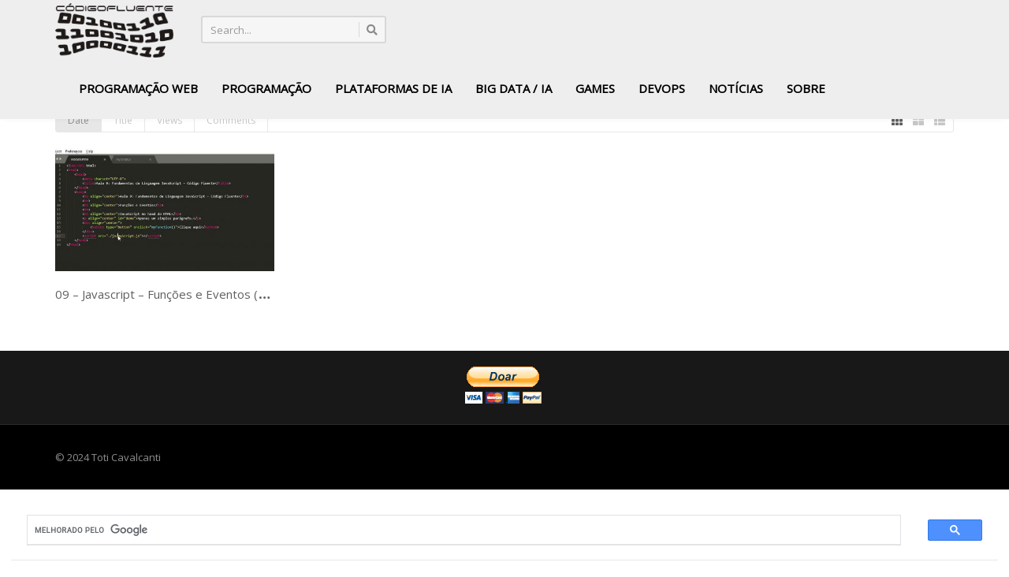

--- FILE ---
content_type: text/html; charset=UTF-8
request_url: https://www.codigofluente.com.br/tag/javascript-functions-e-events/
body_size: 16843
content:
<!DOCTYPE html> <!--[if IE 7]><html class="ie ie7" lang="pt-BR"> <![endif]--> <!--[if IE 8]><html class="ie ie8" lang="pt-BR"> <![endif]--> <!--[if !(IE 7) | !(IE 8)  ]><!--><html lang="pt-BR"> <!--<![endif]--><head><meta charset="UTF-8" /><meta name="viewport" content="width=device-width, minimum-scale=1.0, initial-scale=1.0"><title>javascript functions e events | Código Fluente</title><link rel="profile" href="http://gmpg.org/xfn/11" /><link rel="pingback" href="https://www.codigofluente.com.br/xmlrpc.php" /> <!--[if lt IE 9]> <script src="https://www.codigofluente.com.br/wp-content/themes/truemag/js/html5.js" type="text/javascript"></script> <![endif]--> <!--[if lte IE 9]><link rel="stylesheet" type="text/css" href="https://www.codigofluente.com.br/wp-content/themes/truemag/css/ie.css" /> <![endif]--> <script defer src="[data-uri]"></script> <meta name='robots' content='max-image-preview:large' /> <script defer id="cookieyes" type="text/javascript" src="https://cdn-cookieyes.com/client_data/dac0fb9b124b55d7e35d435a/script.js"></script><!-- Etiqueta do modo de consentimento do Google (gtag.js) dataLayer adicionada pelo Site Kit --> <script defer id="google_gtagjs-js-consent-mode-data-layer" src="[data-uri]"></script> <!-- Fim da etiqueta do modo de consentimento do Google (gtag.js) dataLayer adicionada pelo Site Kit --><link rel='dns-prefetch' href='//www.googletagmanager.com' /><link rel='dns-prefetch' href='//fonts.googleapis.com' /><link rel='dns-prefetch' href='//pagead2.googlesyndication.com' /><link rel="alternate" type="application/rss+xml" title="Feed para Código Fluente &raquo;" href="https://www.codigofluente.com.br/feed/" /><link rel="alternate" type="application/rss+xml" title="Feed de comentários para Código Fluente &raquo;" href="https://www.codigofluente.com.br/comments/feed/" /><link rel="alternate" type="application/rss+xml" title="Feed de tag para Código Fluente &raquo; javascript functions e events" href="https://www.codigofluente.com.br/tag/javascript-functions-e-events/feed/" /><style id='wp-img-auto-sizes-contain-inline-css' type='text/css'>img:is([sizes=auto i],[sizes^="auto," i]){contain-intrinsic-size:3000px 1500px}</style><style id='wp-emoji-styles-inline-css' type='text/css'>img.wp-smiley,img.emoji{display:inline !important;border:none !important;box-shadow:none !important;height:1em !important;width:1em !important;margin:0 .07em !important;vertical-align:-.1em !important;background:0 0 !important;padding:0 !important}</style><style id='wp-block-library-inline-css' type='text/css'>:root{--wp-block-synced-color:#7a00df;--wp-block-synced-color--rgb:122,0,223;--wp-bound-block-color:var(--wp-block-synced-color);--wp-editor-canvas-background:#ddd;--wp-admin-theme-color:#007cba;--wp-admin-theme-color--rgb:0,124,186;--wp-admin-theme-color-darker-10:#006ba1;--wp-admin-theme-color-darker-10--rgb:0,107,160.5;--wp-admin-theme-color-darker-20:#005a87;--wp-admin-theme-color-darker-20--rgb:0,90,135;--wp-admin-border-width-focus:2px}@media (min-resolution:192dpi){:root{--wp-admin-border-width-focus:1.5px}}.wp-element-button{cursor:pointer}:root .has-very-light-gray-background-color{background-color:#eee}:root .has-very-dark-gray-background-color{background-color:#313131}:root .has-very-light-gray-color{color:#eee}:root .has-very-dark-gray-color{color:#313131}:root .has-vivid-green-cyan-to-vivid-cyan-blue-gradient-background{background:linear-gradient(135deg,#00d084,#0693e3)}:root .has-purple-crush-gradient-background{background:linear-gradient(135deg,#34e2e4,#4721fb 50%,#ab1dfe)}:root .has-hazy-dawn-gradient-background{background:linear-gradient(135deg,#faaca8,#dad0ec)}:root .has-subdued-olive-gradient-background{background:linear-gradient(135deg,#fafae1,#67a671)}:root .has-atomic-cream-gradient-background{background:linear-gradient(135deg,#fdd79a,#004a59)}:root .has-nightshade-gradient-background{background:linear-gradient(135deg,#330968,#31cdcf)}:root .has-midnight-gradient-background{background:linear-gradient(135deg,#020381,#2874fc)}:root{--wp--preset--font-size--normal:16px;--wp--preset--font-size--huge:42px}.has-regular-font-size{font-size:1em}.has-larger-font-size{font-size:2.625em}.has-normal-font-size{font-size:var(--wp--preset--font-size--normal)}.has-huge-font-size{font-size:var(--wp--preset--font-size--huge)}.has-text-align-center{text-align:center}.has-text-align-left{text-align:left}.has-text-align-right{text-align:right}.has-fit-text{white-space:nowrap!important}#end-resizable-editor-section{display:none}.aligncenter{clear:both}.items-justified-left{justify-content:flex-start}.items-justified-center{justify-content:center}.items-justified-right{justify-content:flex-end}.items-justified-space-between{justify-content:space-between}.screen-reader-text{border:0;clip-path:inset(50%);height:1px;margin:-1px;overflow:hidden;padding:0;position:absolute;width:1px;word-wrap:normal!important}.screen-reader-text:focus{background-color:#ddd;clip-path:none;color:#444;display:block;font-size:1em;height:auto;left:5px;line-height:normal;padding:15px 23px 14px;text-decoration:none;top:5px;width:auto;z-index:100000}html :where(.has-border-color){border-style:solid}html :where([style*=border-top-color]){border-top-style:solid}html :where([style*=border-right-color]){border-right-style:solid}html :where([style*=border-bottom-color]){border-bottom-style:solid}html :where([style*=border-left-color]){border-left-style:solid}html :where([style*=border-width]){border-style:solid}html :where([style*=border-top-width]){border-top-style:solid}html :where([style*=border-right-width]){border-right-style:solid}html :where([style*=border-bottom-width]){border-bottom-style:solid}html :where([style*=border-left-width]){border-left-style:solid}html :where(img[class*=wp-image-]){height:auto;max-width:100%}:where(figure){margin:0 0 1em}html :where(.is-position-sticky){--wp-admin--admin-bar--position-offset:var(--wp-admin--admin-bar--height,0px)}@media screen and (max-width:600px){html :where(.is-position-sticky){--wp-admin--admin-bar--position-offset:0px}}</style><style id='global-styles-inline-css' type='text/css'>:root{--wp--preset--aspect-ratio--square:1;--wp--preset--aspect-ratio--4-3:4/3;--wp--preset--aspect-ratio--3-4:3/4;--wp--preset--aspect-ratio--3-2:3/2;--wp--preset--aspect-ratio--2-3:2/3;--wp--preset--aspect-ratio--16-9:16/9;--wp--preset--aspect-ratio--9-16:9/16;--wp--preset--color--black:#000;--wp--preset--color--cyan-bluish-gray:#abb8c3;--wp--preset--color--white:#fff;--wp--preset--color--pale-pink:#f78da7;--wp--preset--color--vivid-red:#cf2e2e;--wp--preset--color--luminous-vivid-orange:#ff6900;--wp--preset--color--luminous-vivid-amber:#fcb900;--wp--preset--color--light-green-cyan:#7bdcb5;--wp--preset--color--vivid-green-cyan:#00d084;--wp--preset--color--pale-cyan-blue:#8ed1fc;--wp--preset--color--vivid-cyan-blue:#0693e3;--wp--preset--color--vivid-purple:#9b51e0;--wp--preset--gradient--vivid-cyan-blue-to-vivid-purple:linear-gradient(135deg,#0693e3 0%,#9b51e0 100%);--wp--preset--gradient--light-green-cyan-to-vivid-green-cyan:linear-gradient(135deg,#7adcb4 0%,#00d082 100%);--wp--preset--gradient--luminous-vivid-amber-to-luminous-vivid-orange:linear-gradient(135deg,#fcb900 0%,#ff6900 100%);--wp--preset--gradient--luminous-vivid-orange-to-vivid-red:linear-gradient(135deg,#ff6900 0%,#cf2e2e 100%);--wp--preset--gradient--very-light-gray-to-cyan-bluish-gray:linear-gradient(135deg,#eee 0%,#a9b8c3 100%);--wp--preset--gradient--cool-to-warm-spectrum:linear-gradient(135deg,#4aeadc 0%,#9778d1 20%,#cf2aba 40%,#ee2c82 60%,#fb6962 80%,#fef84c 100%);--wp--preset--gradient--blush-light-purple:linear-gradient(135deg,#ffceec 0%,#9896f0 100%);--wp--preset--gradient--blush-bordeaux:linear-gradient(135deg,#fecda5 0%,#fe2d2d 50%,#6b003e 100%);--wp--preset--gradient--luminous-dusk:linear-gradient(135deg,#ffcb70 0%,#c751c0 50%,#4158d0 100%);--wp--preset--gradient--pale-ocean:linear-gradient(135deg,#fff5cb 0%,#b6e3d4 50%,#33a7b5 100%);--wp--preset--gradient--electric-grass:linear-gradient(135deg,#caf880 0%,#71ce7e 100%);--wp--preset--gradient--midnight:linear-gradient(135deg,#020381 0%,#2874fc 100%);--wp--preset--font-size--small:13px;--wp--preset--font-size--medium:20px;--wp--preset--font-size--large:36px;--wp--preset--font-size--x-large:42px;--wp--preset--spacing--20:.44rem;--wp--preset--spacing--30:.67rem;--wp--preset--spacing--40:1rem;--wp--preset--spacing--50:1.5rem;--wp--preset--spacing--60:2.25rem;--wp--preset--spacing--70:3.38rem;--wp--preset--spacing--80:5.06rem;--wp--preset--shadow--natural:6px 6px 9px rgba(0,0,0,.2);--wp--preset--shadow--deep:12px 12px 50px rgba(0,0,0,.4);--wp--preset--shadow--sharp:6px 6px 0px rgba(0,0,0,.2);--wp--preset--shadow--outlined:6px 6px 0px -3px #fff,6px 6px #000;--wp--preset--shadow--crisp:6px 6px 0px #000}:where(.is-layout-flex){gap:.5em}:where(.is-layout-grid){gap:.5em}body .is-layout-flex{display:flex}.is-layout-flex{flex-wrap:wrap;align-items:center}.is-layout-flex>:is(*,div){margin:0}body .is-layout-grid{display:grid}.is-layout-grid>:is(*,div){margin:0}:where(.wp-block-columns.is-layout-flex){gap:2em}:where(.wp-block-columns.is-layout-grid){gap:2em}:where(.wp-block-post-template.is-layout-flex){gap:1.25em}:where(.wp-block-post-template.is-layout-grid){gap:1.25em}.has-black-color{color:var(--wp--preset--color--black) !important}.has-cyan-bluish-gray-color{color:var(--wp--preset--color--cyan-bluish-gray) !important}.has-white-color{color:var(--wp--preset--color--white) !important}.has-pale-pink-color{color:var(--wp--preset--color--pale-pink) !important}.has-vivid-red-color{color:var(--wp--preset--color--vivid-red) !important}.has-luminous-vivid-orange-color{color:var(--wp--preset--color--luminous-vivid-orange) !important}.has-luminous-vivid-amber-color{color:var(--wp--preset--color--luminous-vivid-amber) !important}.has-light-green-cyan-color{color:var(--wp--preset--color--light-green-cyan) !important}.has-vivid-green-cyan-color{color:var(--wp--preset--color--vivid-green-cyan) !important}.has-pale-cyan-blue-color{color:var(--wp--preset--color--pale-cyan-blue) !important}.has-vivid-cyan-blue-color{color:var(--wp--preset--color--vivid-cyan-blue) !important}.has-vivid-purple-color{color:var(--wp--preset--color--vivid-purple) !important}.has-black-background-color{background-color:var(--wp--preset--color--black) !important}.has-cyan-bluish-gray-background-color{background-color:var(--wp--preset--color--cyan-bluish-gray) !important}.has-white-background-color{background-color:var(--wp--preset--color--white) !important}.has-pale-pink-background-color{background-color:var(--wp--preset--color--pale-pink) !important}.has-vivid-red-background-color{background-color:var(--wp--preset--color--vivid-red) !important}.has-luminous-vivid-orange-background-color{background-color:var(--wp--preset--color--luminous-vivid-orange) !important}.has-luminous-vivid-amber-background-color{background-color:var(--wp--preset--color--luminous-vivid-amber) !important}.has-light-green-cyan-background-color{background-color:var(--wp--preset--color--light-green-cyan) !important}.has-vivid-green-cyan-background-color{background-color:var(--wp--preset--color--vivid-green-cyan) !important}.has-pale-cyan-blue-background-color{background-color:var(--wp--preset--color--pale-cyan-blue) !important}.has-vivid-cyan-blue-background-color{background-color:var(--wp--preset--color--vivid-cyan-blue) !important}.has-vivid-purple-background-color{background-color:var(--wp--preset--color--vivid-purple) !important}.has-black-border-color{border-color:var(--wp--preset--color--black) !important}.has-cyan-bluish-gray-border-color{border-color:var(--wp--preset--color--cyan-bluish-gray) !important}.has-white-border-color{border-color:var(--wp--preset--color--white) !important}.has-pale-pink-border-color{border-color:var(--wp--preset--color--pale-pink) !important}.has-vivid-red-border-color{border-color:var(--wp--preset--color--vivid-red) !important}.has-luminous-vivid-orange-border-color{border-color:var(--wp--preset--color--luminous-vivid-orange) !important}.has-luminous-vivid-amber-border-color{border-color:var(--wp--preset--color--luminous-vivid-amber) !important}.has-light-green-cyan-border-color{border-color:var(--wp--preset--color--light-green-cyan) !important}.has-vivid-green-cyan-border-color{border-color:var(--wp--preset--color--vivid-green-cyan) !important}.has-pale-cyan-blue-border-color{border-color:var(--wp--preset--color--pale-cyan-blue) !important}.has-vivid-cyan-blue-border-color{border-color:var(--wp--preset--color--vivid-cyan-blue) !important}.has-vivid-purple-border-color{border-color:var(--wp--preset--color--vivid-purple) !important}.has-vivid-cyan-blue-to-vivid-purple-gradient-background{background:var(--wp--preset--gradient--vivid-cyan-blue-to-vivid-purple) !important}.has-light-green-cyan-to-vivid-green-cyan-gradient-background{background:var(--wp--preset--gradient--light-green-cyan-to-vivid-green-cyan) !important}.has-luminous-vivid-amber-to-luminous-vivid-orange-gradient-background{background:var(--wp--preset--gradient--luminous-vivid-amber-to-luminous-vivid-orange) !important}.has-luminous-vivid-orange-to-vivid-red-gradient-background{background:var(--wp--preset--gradient--luminous-vivid-orange-to-vivid-red) !important}.has-very-light-gray-to-cyan-bluish-gray-gradient-background{background:var(--wp--preset--gradient--very-light-gray-to-cyan-bluish-gray) !important}.has-cool-to-warm-spectrum-gradient-background{background:var(--wp--preset--gradient--cool-to-warm-spectrum) !important}.has-blush-light-purple-gradient-background{background:var(--wp--preset--gradient--blush-light-purple) !important}.has-blush-bordeaux-gradient-background{background:var(--wp--preset--gradient--blush-bordeaux) !important}.has-luminous-dusk-gradient-background{background:var(--wp--preset--gradient--luminous-dusk) !important}.has-pale-ocean-gradient-background{background:var(--wp--preset--gradient--pale-ocean) !important}.has-electric-grass-gradient-background{background:var(--wp--preset--gradient--electric-grass) !important}.has-midnight-gradient-background{background:var(--wp--preset--gradient--midnight) !important}.has-small-font-size{font-size:var(--wp--preset--font-size--small) !important}.has-medium-font-size{font-size:var(--wp--preset--font-size--medium) !important}.has-large-font-size{font-size:var(--wp--preset--font-size--large) !important}.has-x-large-font-size{font-size:var(--wp--preset--font-size--x-large) !important}</style><style id='classic-theme-styles-inline-css' type='text/css'>/*! This file is auto-generated */
.wp-block-button__link{color:#fff;background-color:#32373c;border-radius:9999px;box-shadow:none;text-decoration:none;padding:calc(.667em + 2px) calc(1.333em + 2px);font-size:1.125em}.wp-block-file__button{background:#32373c;color:#fff;text-decoration:none}</style><link rel='stylesheet' id='contact-form-7-css' href='https://www.codigofluente.com.br/wp-content/cache/autoptimize/css/autoptimize_single_64ac31699f5326cb3c76122498b76f66.css' type='text/css' media='all' /><link rel='stylesheet' id='videojs-cactus-css' href='https://www.codigofluente.com.br/wp-content/themes/truemag/js/videojs/video-js.min.css' type='text/css' media='all' /><link rel='stylesheet' id='google-font-css' href='//fonts.googleapis.com/css?family=Open+Sans' type='text/css' media='all' /><link rel='stylesheet' id='colorbox-css' href='https://www.codigofluente.com.br/wp-content/cache/autoptimize/css/autoptimize_single_4a49b91e1a7014dcfcf7eb19c28ec406.css' type='text/css' media='all' /><link rel='stylesheet' id='bootstrap-css' href='https://www.codigofluente.com.br/wp-content/themes/truemag/css/bootstrap.min.css' type='text/css' media='all' /><link rel='stylesheet' id='tooltipster-css' href='https://www.codigofluente.com.br/wp-content/cache/autoptimize/css/autoptimize_single_0bac70219145a48ba39fee9e98e98139.css' type='text/css' media='all' /><link rel='stylesheet' id='fontastic-entypo-css' href='https://www.codigofluente.com.br/wp-content/cache/autoptimize/css/autoptimize_single_c2e2f8ccbfad0df97d7ebb132342593c.css' type='text/css' media='all' /><link rel='stylesheet' id='google-font-Oswald-css' href='//fonts.googleapis.com/css?family=Oswald%3A300' type='text/css' media='all' /><link rel='stylesheet' id='style-css' href='https://www.codigofluente.com.br/wp-content/cache/autoptimize/css/autoptimize_single_7c384d120dc969ad07f220b780183358.css' type='text/css' media='all' /><link rel='stylesheet' id='font-awesome-2-css' href='https://www.codigofluente.com.br/wp-content/themes/truemag/css/font-awesome/css/font-awesome.min.css' type='text/css' media='all' /><link rel='stylesheet' id='custom-css-css' href='https://www.codigofluente.com.br/wp-content/themes/truemag/css/custom.css.php' type='text/css' media='all' /><link rel='stylesheet' id='truemag-icon-blg-css' href='https://www.codigofluente.com.br/wp-content/cache/autoptimize/css/autoptimize_single_9fd91517b295d46fbcd5b3d0ed4303a1.css' type='text/css' media='all' /><link rel='stylesheet' id='malihu-scroll-css-css' href='https://www.codigofluente.com.br/wp-content/themes/truemag/js/malihu-scroll/jquery.mCustomScrollbar.min.css' type='text/css' media='all' /><link rel='stylesheet' id='mashmenu-css-css' href='https://www.codigofluente.com.br/wp-content/themes/truemag/inc/megamenu/css/mashmenu.css' type='text/css' media='all' /> <script defer id="cookie-law-info-wca-js-before" src="[data-uri]"></script> <script type="text/javascript" defer src="https://www.codigofluente.com.br/wp-content/plugins/cookie-law-info/lite/frontend/js/wca.min.js" id="cookie-law-info-wca-js"></script> <script type="text/javascript" defer src="https://www.codigofluente.com.br/wp-includes/js/jquery/jquery.min.js" id="jquery-core-js"></script> <script type="text/javascript" defer src="https://www.codigofluente.com.br/wp-includes/js/jquery/jquery-migrate.min.js" id="jquery-migrate-js"></script> <script type="text/javascript" defer src="https://www.codigofluente.com.br/wp-content/cache/autoptimize/js/autoptimize_single_9bffc8ad91cf0e7e84dbb3e5f1eea23d.js" id="videojs-cactus-js"></script> <!-- Snippet da etiqueta do Google (gtag.js) adicionado pelo Site Kit --> <!-- Snippet do Google Análises adicionado pelo Site Kit --> <script defer type="text/javascript" src="https://www.googletagmanager.com/gtag/js?id=GT-P826WPX" id="google_gtagjs-js"></script> <script defer id="google_gtagjs-js-after" src="[data-uri]"></script> <link rel="https://api.w.org/" href="https://www.codigofluente.com.br/wp-json/" /><link rel="alternate" title="JSON" type="application/json" href="https://www.codigofluente.com.br/wp-json/wp/v2/tags/981" /><link rel="EditURI" type="application/rsd+xml" title="RSD" href="https://www.codigofluente.com.br/xmlrpc.php?rsd" /><meta name="generator" content="Site Kit by Google 1.170.0" /><!-- Google Tag Manager --> <script defer src="[data-uri]"></script> <!-- End Google Tag Manager --> <script async src="//pagead2.googlesyndication.com/pagead/js/adsbygoogle.js"></script> <script>(adsbygoogle=window.adsbygoogle||[]).push({google_ad_client:"ca-pub-9363086195256501",enable_page_level_ads:true});</script> <!-- Google Analytics --> <script>(function(i,s,o,g,r,a,m){i['GoogleAnalyticsObject']=r;i[r]=i[r]||function(){(i[r].q=i[r].q||[]).push(arguments)},i[r].l=1*new Date();a=s.createElement(o),m=s.getElementsByTagName(o)[0];a.async=1;a.src=g;m.parentNode.insertBefore(a,m)})(window,document,'script','https://www.google-analytics.com/analytics.js','ga');ga('create','UA-90819606-1','auto');ga('send','pageview');</script><!-- End Google Analytics --> <script defer id="mcjs" src="[data-uri]"></script> <script src="https://platform.linkedin.com/badges/js/profile.js" async defer type="text/javascript"></script> <!-- https://app.impact.com/secure/mediapartner/home/pview.ihtml --><meta name='impact-site-verification' value='6c937dd9-562e-420c-887a-03b39f9d9374'> <!-- End https://app.impact.com/secure/mediapartner/home/pview.ihtml --><style>[class*=" icon-oc-"],[class^=icon-oc-]{speak:none;font-style:normal;font-weight:400;font-variant:normal;text-transform:none;line-height:1;-webkit-font-smoothing:antialiased;-moz-osx-font-smoothing:grayscale}.icon-oc-one-com-white-32px-fill:before{content:"901"}.icon-oc-one-com:before{content:"900"}#one-com-icon,.toplevel_page_onecom-wp .wp-menu-image{speak:none;display:flex;align-items:center;justify-content:center;text-transform:none;line-height:1;-webkit-font-smoothing:antialiased;-moz-osx-font-smoothing:grayscale}.onecom-wp-admin-bar-item>a,.toplevel_page_onecom-wp>.wp-menu-name{font-size:16px;font-weight:400;line-height:1}.toplevel_page_onecom-wp>.wp-menu-name img{width:69px;height:9px}.wp-submenu-wrap.wp-submenu>.wp-submenu-head>img{width:88px;height:auto}.onecom-wp-admin-bar-item>a img{height:7px!important}.onecom-wp-admin-bar-item>a img,.toplevel_page_onecom-wp>.wp-menu-name img{opacity:.8}.onecom-wp-admin-bar-item.hover>a img,.toplevel_page_onecom-wp.wp-has-current-submenu>.wp-menu-name img,li.opensub>a.toplevel_page_onecom-wp>.wp-menu-name img{opacity:1}#one-com-icon:before,.onecom-wp-admin-bar-item>a:before,.toplevel_page_onecom-wp>.wp-menu-image:before{content:'';position:static!important;background-color:rgba(240,245,250,.4);border-radius:102px;width:18px;height:18px;padding:0!important}.onecom-wp-admin-bar-item>a:before{width:14px;height:14px}.onecom-wp-admin-bar-item.hover>a:before,.toplevel_page_onecom-wp.opensub>a>.wp-menu-image:before,.toplevel_page_onecom-wp.wp-has-current-submenu>.wp-menu-image:before{background-color:#76b82a}.onecom-wp-admin-bar-item>a{display:inline-flex!important;align-items:center;justify-content:center}#one-com-logo-wrapper{font-size:4em}#one-com-icon{vertical-align:middle}.imagify-welcome{display:none !important}</style><!-- Meta-etiquetas do Google AdSense adicionado pelo Site Kit --><meta name="google-adsense-platform-account" content="ca-host-pub-2644536267352236"><meta name="google-adsense-platform-domain" content="sitekit.withgoogle.com"> <!-- Fim das meta-etiquetas do Google AdSense adicionado pelo Site Kit --> <!-- Código do Google Adsense adicionado pelo Site Kit --> <script type="text/javascript" async="async" src="https://pagead2.googlesyndication.com/pagead/js/adsbygoogle.js?client=ca-pub-9363086195256501&amp;host=ca-host-pub-2644536267352236" crossorigin="anonymous"></script> <!-- Fim do código do Google AdSense adicionado pelo Site Kit --><link rel="icon" href="https://www.codigofluente.com.br/wp-content/uploads/2017/01/cropped-ms-icon-310x310-32x32.png" sizes="32x32" /><link rel="icon" href="https://www.codigofluente.com.br/wp-content/uploads/2017/01/cropped-ms-icon-310x310-192x192.png" sizes="192x192" /><link rel="apple-touch-icon" href="https://www.codigofluente.com.br/wp-content/uploads/2017/01/cropped-ms-icon-310x310-180x180.png" /><meta name="msapplication-TileImage" content="https://www.codigofluente.com.br/wp-content/uploads/2017/01/cropped-ms-icon-310x310-270x270.png" /> <!-- custom css --><style type="text/css">h1{font-size:30px}h2{font-size:22px}h3,.cactus-widget-posts .widget-posts-title{font-size:17.5px}body,.cactus-listing-config .load-more{font-size:13px}a:link{text-decoration:none}a:hover{text-decoration:none}.form-allowed-tags{display:none}.breadcrumbs{display:none !important}#categories-209{display:none}.category-banner{display:none}.video-player{margin-top:150px;margin-bottom:10px;width:100%;height:auto}.video-listing{margin-top:100px}article{width:90%;margin-left:auto;margin-right:2%;padding:20px;font-size:1.2em}</style><!-- end custom css --><style type="text/css" id="wp-custom-css">.main-navigation ul li:hover>a{background:#d54e21;color:#fff}.entry-content ul,.post-content ul{list-style-type:circle;padding-left:20px}.entry-content ul li,.post-content ul li{margin-bottom:5px}.main-navigation{text-align:center}.main-navigation>ul{display:inline-block;margin:0 auto;padding:0;list-style:none}.main-navigation>ul>li{margin:0 14px}@media (max-width:1280px){header nav ul.menu,header nav ul.sf-menu,header nav ul#menu,header nav ul[id^=menu-],.main-navigation>ul,#main-nav>ul,#site-navigation>ul,.menu-main-container>ul{display:none !important}.menu-toggle,.nav-toggle,.mobile-menu-toggle,.toggle-mobile-menu,.slicknav_menu,.slicknav_btn,.tm-mobile-menu,.tm-menu-toggle{display:block !important;visibility:visible !important;opacity:1 !important;pointer-events:auto !important}}@media (max-width:768px){.menu-toggle,.nav-toggle,.mobile-menu-toggle,.toggle-mobile-menu,.slicknav_menu,.slicknav_btn,.tm-mobile-menu,.tm-menu-toggle{display:block !important}}</style><link rel='stylesheet' id='pgntn_stylesheet-css' href='https://www.codigofluente.com.br/wp-content/cache/autoptimize/css/autoptimize_single_1c4a9d098a5e0e3e942f334440a1048d.css' type='text/css' media='all' /></head><body class="archive tag tag-javascript-functions-e-events tag-981 wp-theme-truemag full-width custom-background-empty single-author"> <a name="top" style="height:0; position:absolute; top:0;" id="top-anchor"></a><div id="body-wrap"><div id="wrap"><header class="dark-div"><div id="headline" class="topnav-light light-div is-fixed-nav layout-3"><div class="container"><div class="row"><div class="pathway pathway-sidebar col-md-6 hidden-xs"><div id="block-3" class="pathway-widget widget_block"><!-- d6621174850a462b85628448f070b1e3 --></div></div><div class="social-links col-md-6 col-sm-6"><div class="pull-right"> <a class="social-icon" href="https://www.facebook.com/codigofluenteoficial" ><i class="fab fa-facebook"></i></a> <a class="social-icon" href="https://www.instagram.com/codigofluente/" ><i class="fab fa-instagram"></i></a> <a class="social-icon" href="https://twitter.com/Toti_Cavalcanti" ><i class="fab fa-twitter"></i></a> <a class="social-icon" href="https://www.linkedin.com/in/antoniocavalcantedepaulafilho/" ><i class="fab fa-linkedin"></i></a> <a class="social-icon" href="https://www.youtube.com/channel/UCgn-O-88XBAwdG9gUWkkb0w" ><i class="fab fa-youtube"></i></a> <a class="search-toggle social-icon visible-xs" href="#"><i class="fa fa-search"></i></a><div class="headline-search"><form class="dark-form" action="https://www.codigofluente.com.br"><div class="input-group"> <input type="text" name="s" class="form-control" placeholder="Search for videos"> <span class="input-group-btn"> <button class="btn btn-default maincolor1 maincolor1hover" type="submit"><i class="fa fa-search"></i></button> </span></div></form></div><!--/heading-search--></div></div></div><!--/row--></div><!--/container--></div><!--/headline--><div id="top-nav" class="topnav-light light-div fixed-nav layout-3"><nav class="navbar  navbar-static-top" role="navigation"><div class="container"> <!-- Brand and toggle get grouped for better mobile display --><div class="navbar-header"> <button type="button" class="navbar-toggle off-canvas-toggle"> <span class="sr-only">Toggle navigation</span> <i class="fa fa-reorder fa-bars fa-lg"></i> </button> <!-- Se não houver uma logo customizada definida nas opções, use a padrão do tema --> <a class="logo" href="https://www.codigofluente.com.br"> <img src="https://www.codigofluente.com.br/wp-content/themes/truemag/images/logo.png" alt="logo" style="width: 150px; height: auto;"> </a></div> <!-- Collect the nav links, forms, and other content for toggling --><div class="main-menu collapse navbar-collapse"> <!--<form class="navbar-form navbar-right search-form" role="search"> <label class="" for="s">Search for:</label> <input type="text" placeholder="SEARCH" name="s" id="s" class="form-control"> <input type="submit" id="searchsubmit" value="Search"></form>--><ul class="nav navbar-nav hidden-xs nav-search-box"><li class="main-menu-item"><form class="light-form dark-form" action="https://www.codigofluente.com.br"><div class="input-group"> <input type="text" name="s" class="form-control" placeholder="Search..."> <span class="input-group-btn"> <button class="btn btn-default maincolor1 maincolor1hover" type="submit"><i class="fa fa-search"></i></button> </span></div></form></li></ul><ul class="nav navbar-nav nav-ul-menu  hidden-xs"><li id="mega-menu-item-5536" class="menu-item menu-item-type-taxonomy menu-item-object-category menu-item-has-children parent level0 has-sub dropdown main-menu-item list-style"><a href="https://www.codigofluente.com.br/category/programacao-web/">Programação Web</a><ul class="sub-menu dropdown-menu sub-menu-list level0"><li class="menu-item level2  menu-item menu-item-type-taxonomy menu-item-object-category level1"><a href="https://www.codigofluente.com.br/category/algoritmo-linguagem-de-programacao/curso-de-javascript/react/">React</a></li><li class="menu-item level2 parent menu-item menu-item-type-taxonomy menu-item-object-category menu-item-has-children parent level1 dropdown-submenu"><a href="https://www.codigofluente.com.br/category/programacao-web/go-para-web/">Golang para web</a><ul class="sub-menu dropdown-menu level1"><li id="mega-menu-item-9025" class="menu-item menu-item-type-taxonomy menu-item-object-category level2"><a href="https://www.codigofluente.com.br/category/programacao-web/go-para-web/go-app-web-com-redis/">Go &#8211; App Web com Redis</a></li><li id="mega-menu-item-9024" class="menu-item menu-item-type-taxonomy menu-item-object-category level2"><a href="https://www.codigofluente.com.br/category/programacao-web/go-para-web/fiber/">Fiber</a></li></ul></li><li class="menu-item level2 parent menu-item menu-item-type-taxonomy menu-item-object-category menu-item-has-children parent level1 dropdown-submenu"><a href="https://www.codigofluente.com.br/category/algoritmo-linguagem-de-programacao/django/">Django</a><ul class="sub-menu dropdown-menu level1"><li id="mega-menu-item-1860" class="menu-item menu-item-type-taxonomy menu-item-object-category level2"><a href="https://www.codigofluente.com.br/category/algoritmo-linguagem-de-programacao/django/aplicacao-polls/">App Polls</a></li><li id="mega-menu-item-2304" class="menu-item menu-item-type-taxonomy menu-item-object-category level2"><a href="https://www.codigofluente.com.br/category/algoritmo-linguagem-de-programacao/django/loja-virtual-ecommerce/">Loja virtual &#8211; Ecommerce</a></li></ul></li></ul></li><li id="mega-menu-item-2258" class="menu-item menu-item-type-taxonomy menu-item-object-category menu-item-has-children parent level0 has-sub dropdown main-menu-item list-style"><a href="https://www.codigofluente.com.br/category/algoritmo-linguagem-de-programacao/">Programação</a><ul class="sub-menu dropdown-menu sub-menu-list level0"><li class="menu-item level2  menu-item menu-item-type-taxonomy menu-item-object-category level1"><a href="https://www.codigofluente.com.br/category/computacao-quantica/">Computação Quântica</a></li><li class="menu-item level2  menu-item menu-item-type-taxonomy menu-item-object-category level1"><a href="https://www.codigofluente.com.br/category/algoritmo-linguagem-de-programacao/analise-e-complexidade-de-algoritmo/">Análise e Complexidade de Algoritmos</a></li><li class="menu-item level2  menu-item menu-item-type-taxonomy menu-item-object-category level1"><a href="https://www.codigofluente.com.br/category/algoritmo-linguagem-de-programacao/python/">Python</a></li><li class="menu-item level2  menu-item menu-item-type-taxonomy menu-item-object-category level1"><a href="https://www.codigofluente.com.br/category/algoritmo-linguagem-de-programacao/programacao-em-r/">R</a></li><li class="menu-item level2  menu-item menu-item-type-taxonomy menu-item-object-category level1"><a href="https://www.codigofluente.com.br/category/algoritmo-linguagem-de-programacao/linguagem-de-programacao-c/">C</a></li><li class="menu-item level2  menu-item menu-item-type-taxonomy menu-item-object-category level1"><a href="https://www.codigofluente.com.br/category/algoritmo-linguagem-de-programacao/go/">Go</a></li><li class="menu-item level2 parent menu-item menu-item-type-taxonomy menu-item-object-category menu-item-has-children parent level1 dropdown-submenu"><a title="Curso completo de Javascript" href="https://www.codigofluente.com.br/category/algoritmo-linguagem-de-programacao/curso-de-javascript/">Javascript</a><ul class="sub-menu dropdown-menu level1"><li id="mega-menu-item-2628" class="menu-item menu-item-type-taxonomy menu-item-object-category level2"><a href="https://www.codigofluente.com.br/category/algoritmo-linguagem-de-programacao/curso-de-javascript/fundamentos-do-javascript/">Fundamentos do javascript</a></li><li id="mega-menu-item-3159" class="menu-item menu-item-type-taxonomy menu-item-object-category level2"><a href="https://www.codigofluente.com.br/category/algoritmo-linguagem-de-programacao/curso-de-javascript/javascript-web-audio-api/">Web Audio API com Javascript</a></li><li id="mega-menu-item-7381" class="menu-item menu-item-type-taxonomy menu-item-object-category level2"><a href="https://www.codigofluente.com.br/category/algoritmo-linguagem-de-programacao/curso-de-javascript/react-native/">React native</a></li></ul></li></ul></li><li id="mega-menu-item-12412" class="menu-item menu-item-type-taxonomy menu-item-object-category level0 main-menu-item list-style"><a href="https://www.codigofluente.com.br/category/plataformas-de-ia/">Plataformas de IA</a></li><li id="mega-menu-item-1119" class="menu-item menu-item-type-taxonomy menu-item-object-category menu-item-has-children parent level0 has-sub dropdown main-menu-item list-style"><a href="https://www.codigofluente.com.br/category/big-data/">Big Data / IA</a><ul class="sub-menu dropdown-menu sub-menu-list level0"><li class="menu-item level2  menu-item menu-item-type-taxonomy menu-item-object-category level1"><a href="https://www.codigofluente.com.br/category/big-data/disrupcoes-tecnologicas/">Disrupções Tecnológicas</a></li><li class="menu-item level2  menu-item menu-item-type-taxonomy menu-item-object-category level1"><a href="https://www.codigofluente.com.br/category/big-data/tutorial-hadoop/">Tutorial Hadoop</a></li><li class="menu-item level2  menu-item menu-item-type-taxonomy menu-item-object-category level1"><a href="https://www.codigofluente.com.br/category/big-data/data-science-com-r/">Data Science com R</a></li><li class="menu-item level2  menu-item menu-item-type-taxonomy menu-item-object-category level1"><a href="https://www.codigofluente.com.br/category/big-data/certificacao-hortonworks-hadoop/">Certificação Hortonworks Hadoop</a></li><li class="menu-item level2 parent menu-item menu-item-type-taxonomy menu-item-object-category menu-item-has-children parent level1 dropdown-submenu"><a href="https://www.codigofluente.com.br/category/big-data/aprendizado-de-maquina-machine-learning/">Aprendizado de Máquina &#8211; Machine Learning</a><ul class="sub-menu dropdown-menu level1"><li id="mega-menu-item-12171" class="menu-item menu-item-type-taxonomy menu-item-object-category level2"><a href="https://www.codigofluente.com.br/category/big-data/aprendizado-de-maquina-machine-learning/sistemas-multi-agentes/">Sistemas Multi-Agentes</a></li><li id="mega-menu-item-3710" class="menu-item menu-item-type-taxonomy menu-item-object-category level2"><a href="https://www.codigofluente.com.br/category/big-data/aprendizado-de-maquina-machine-learning/python-scikit-learn/">Python &#8211; Scikit-Learn</a></li><li id="mega-menu-item-6990" class="menu-item menu-item-type-taxonomy menu-item-object-category level2"><a href="https://www.codigofluente.com.br/category/big-data/aprendizado-de-maquina-machine-learning/python-tensorflow-keras-redes-neurais/">Python &#8211; TensorFlow &#8211; Keras &#8211; Redes Neurais</a></li><li id="mega-menu-item-7089" class="menu-item menu-item-type-taxonomy menu-item-object-category level2"><a href="https://www.codigofluente.com.br/category/big-data/aprendizado-de-maquina-machine-learning/python-pacote-face-recognition/">Python &#8211; Pacote Face Recognition</a></li></ul></li></ul></li><li id="mega-menu-item-4595" class="menu-item menu-item-type-taxonomy menu-item-object-category menu-item-has-children parent level0 has-sub dropdown main-menu-item list-style"><a href="https://www.codigofluente.com.br/category/criando-games/">Games</a><ul class="sub-menu dropdown-menu sub-menu-list level0"><li class="menu-item level2  menu-item menu-item-type-taxonomy menu-item-object-category level1"><a href="https://www.codigofluente.com.br/category/criando-games/games-em-python/">Games em python</a></li></ul></li><li id="mega-menu-item-6501" class="menu-item menu-item-type-taxonomy menu-item-object-category menu-item-has-children parent level0 has-sub dropdown main-menu-item list-style"><a href="https://www.codigofluente.com.br/category/devops/">DevOps</a><ul class="sub-menu dropdown-menu sub-menu-list level0"><li class="menu-item level2  menu-item menu-item-type-taxonomy menu-item-object-category level1"><a href="https://www.codigofluente.com.br/category/aws/">AWS</a></li><li class="menu-item level2  menu-item menu-item-type-taxonomy menu-item-object-category level1"><a title="DevOps Conceitos" href="https://www.codigofluente.com.br/category/devops/conceito-de-devops/">DevOps Conceitos</a></li><li class="menu-item level2  menu-item menu-item-type-taxonomy menu-item-object-category level1"><a href="https://www.codigofluente.com.br/category/devops/curso-de-git/">Git</a></li><li class="menu-item level2  menu-item menu-item-type-taxonomy menu-item-object-category level1"><a href="https://www.codigofluente.com.br/category/devops/docker/">Docker</a></li><li class="menu-item level2  menu-item menu-item-type-taxonomy menu-item-object-category level1"><a href="https://www.codigofluente.com.br/category/devops/kubernates/">Kubernates</a></li></ul></li><li id="mega-menu-item-2844" class="menu-item menu-item-type-taxonomy menu-item-object-category level0 main-menu-item list-style"><a href="https://www.codigofluente.com.br/category/noticias-sobre-tecnologia/">Notícias</a></li><li id="mega-menu-item-2237" class="menu-item menu-item-type-post_type menu-item-object-page level0 main-menu-item list-style"><a href="https://www.codigofluente.com.br/pagina-de-contato/">Sobre</a></li></ul></div><!-- /.navbar-collapse --></div></nav></div><!-- #top-nav --></header><div id="body"><div class="container"><div class="row"><div id="content" class="col-md-12" role="main"><section class="video-listing"><div class="video-listing-head"><h2 class="light-title">javascript functions e events</h2><div class="video-listing-filter"><div class="btn-group btn-group-sm hidden-xs"> <a href="https://www.codigofluente.com.br/tag/javascript-functions-e-events?orderby=date" class="btn btn-default maincolor2hover current">Date</a> <a href="https://www.codigofluente.com.br/tag/javascript-functions-e-events?orderby=title" class="btn btn-default maincolor2hover">Title</a> <a href="https://www.codigofluente.com.br/tag/javascript-functions-e-events?orderby=view" class="btn btn-default maincolor2hover">Views</a> <a href="https://www.codigofluente.com.br/tag/javascript-functions-e-events?orderby=comment" class="btn btn-default maincolor2hover com-ment">Comments</a><div class="pull-right style-filter hidden-xs"> <a class="current" data-style="style-grid"><i class="fa fa-th"></i></a> <a  data-style="style-grid-2"><i class="fa fa-th-large"></i></a> <a  data-style="style-list-1"><i class="fa fa-th-list"></i></a></div></div><div class="dropdown visible-xs btn-group"> <button type="button" class="btn btn-default btn-block dropdown-toggle visible-xs" data-toggle="dropdown"> Order by <i class="fa fa-angle-down pull-right"></i> </button><ul class="dropdown-menu"><li><a href="https://www.codigofluente.com.br/tag/javascript-functions-e-events?orderby=date" class="btn btn-default maincolor2hover current">Date</a></li><li><a href="https://www.codigofluente.com.br/tag/javascript-functions-e-events?orderby=title" class="btn btn-default maincolor2hover">Title</a></li><li><a href="https://www.codigofluente.com.br/tag/javascript-functions-e-events?orderby=view" class="btn btn-default maincolor2hover">Views</a></li><li><a href="https://www.codigofluente.com.br/tag/javascript-functions-e-events?orderby=comment" class="btn btn-default maincolor2hover com-ment">Comments</a></li></ul></div></div></div><div class="video-listing-content tm_load_ajax"><div class="post_ajax_tm" ><div class="row"><div class="col-md-3 col-sm-6 col-xs-6"><div id="post-4308" class="video-item post-4308 post type-post status-publish format-video has-post-thumbnail hentry category-algoritmo-linguagem-de-programacao category-fundamentos-do-javascript category-curso-de-javascript tag-aula-de-javascript tag-como-funcionam-funcoes-em-javascript tag-curso-de-javascript-para-iniciantes tag-curso-gratis-de-javascript tag-funcoes-e-eventos-javascript tag-funcoes-em-javascript tag-javascript-functions-e-events tag-javascript-para-iniciantes tag-javascript-para-principiantes post_format-post-format-video"><div class="item-thumbnail"> <a href="https://www.codigofluente.com.br/09-javascript-funcoes-e-eventos/"> <img width="520" height="293" src="https://www.codigofluente.com.br/wp-content/uploads/2019/05/09-javascript-funcoes-e-eventos-520x293.jpg" class="attachment-thumb_520x293 size-thumb_520x293 wp-post-image" alt="" decoding="async" fetchpriority="high" srcset="https://www.codigofluente.com.br/wp-content/uploads/2019/05/09-javascript-funcoes-e-eventos-520x293.jpg 520w, https://www.codigofluente.com.br/wp-content/uploads/2019/05/09-javascript-funcoes-e-eventos-300x169.jpg 300w, https://www.codigofluente.com.br/wp-content/uploads/2019/05/09-javascript-funcoes-e-eventos-768x432.jpg 768w, https://www.codigofluente.com.br/wp-content/uploads/2019/05/09-javascript-funcoes-e-eventos-1024x576.jpg 1024w, https://www.codigofluente.com.br/wp-content/uploads/2019/05/09-javascript-funcoes-e-eventos-260x146.jpg 260w, https://www.codigofluente.com.br/wp-content/uploads/2019/05/09-javascript-funcoes-e-eventos-356x200.jpg 356w, https://www.codigofluente.com.br/wp-content/uploads/2019/05/09-javascript-funcoes-e-eventos-370x208.jpg 370w, https://www.codigofluente.com.br/wp-content/uploads/2019/05/09-javascript-funcoes-e-eventos-180x101.jpg 180w, https://www.codigofluente.com.br/wp-content/uploads/2019/05/09-javascript-funcoes-e-eventos-130x73.jpg 130w, https://www.codigofluente.com.br/wp-content/uploads/2019/05/09-javascript-funcoes-e-eventos-748x421.jpg 748w, https://www.codigofluente.com.br/wp-content/uploads/2019/05/09-javascript-funcoes-e-eventos-624x351.jpg 624w, https://www.codigofluente.com.br/wp-content/uploads/2019/05/09-javascript-funcoes-e-eventos.jpg 1280w" sizes="(max-width: 520px) 100vw, 520px" /><div class="link-overlay fa fa-play"></div> </a></div><div class="item-head"><h3><a href="https://www.codigofluente.com.br/09-javascript-funcoes-e-eventos/" rel="4308" title="09 &#8211; Javascript &#8211; Funções e Eventos (Functions e Events)">09 &#8211; Javascript &#8211; Funções e Eventos (Functions e Events)</a></h3><div class="item-info hidden"> <span class="item-author"><a href="https://www.codigofluente.com.br/author/toticavalcanti/" title="Posts de toticavalcanti" rel="author">toticavalcanti</a></span><div class="item-meta"> <span><i class="fa fa-eye"></i> 0</span> <span><i class="fa fa-comment"></i> 0</span></div></div></div><div class="item-content hidden"><p>Javascript &#8211; Funções e Eventos (Functions e Events) Voltar para página principal do blog Todas as aulas desse curso Aula 08 Aula 10 Se gostarem do conteúdo dêem um joinha 👍 na página do Código Fluente no Facebook Link do código fluente no Pinterest Meus links de afiliados: Hostinger Digital Ocean One.com Funções em Javascript [&hellip;]</p></div><div class="clearfix"></div></div></div><!--/col3--></div></div></div><!--/video-listing-content(blog-listing-content)--><div class="clearfix"></div></section></div><!--#content--></div><!--/row--></div><!--/container--></div><!--/body--><footer class="dark-div"><div class='ad ad_foot'><form action="https://www.paypal.com/cgi-bin/webscr" method="post" target="_top"> <input type="hidden" name="cmd" value="_s-xclick" /> <input type="hidden" name="hosted_button_id" value="5Y9EEQBE9LU5G" /> <input type="image" src="https://www.paypalobjects.com/pt_BR/BR/i/btn/btn_donateCC_LG.gif" border="0" name="submit" title="PayPal - The safer, easier way to pay online!" alt="Faça doações com o botão do PayPal" /> <img alt="" border="0" src="https://www.paypal.com/pt_BR/i/scr/pixel.gif" width="1" height="1" /></form></div><div id="bottom-nav"><div class="container"><div class="row"><div class="copyright col-md-6">© 2024 Toti Cavalcanti</div><nav class="col-md-6"><ul class="bottom-menu list-inline pull-right"></ul></nav></div><!--/row--></div><!--/container--></div></footer><div class="wrap-overlay"></div></div><!--wrap--><div id="off-canvas"><div class="off-canvas-inner"><nav class="off-menu"><ul><li class="canvas-close"><a href="#"><i class="fa fa-times"></i> Close</a></li><li id="mobile-menu-item-5536" ><a href="https://www.codigofluente.com.br/category/programacao-web/">Programação Web</a><ul class="mobile sub-menu"><li id="mobile-menu-item-7409" ><a href="https://www.codigofluente.com.br/category/algoritmo-linguagem-de-programacao/curso-de-javascript/react/">React</a></li><li id="mobile-menu-item-6542" ><a href="https://www.codigofluente.com.br/category/programacao-web/go-para-web/">Golang para web</a><ul class="mobile sub-menu"><li id="mobile-menu-item-9025" ><a href="https://www.codigofluente.com.br/category/programacao-web/go-para-web/go-app-web-com-redis/">Go &#8211; App Web com Redis</a></li><li id="mobile-menu-item-9024" ><a href="https://www.codigofluente.com.br/category/programacao-web/go-para-web/fiber/">Fiber</a></li></ul></li><li id="mobile-menu-item-460" ><a href="https://www.codigofluente.com.br/category/algoritmo-linguagem-de-programacao/django/">Django</a><ul class="mobile sub-menu"><li id="mobile-menu-item-1860" ><a href="https://www.codigofluente.com.br/category/algoritmo-linguagem-de-programacao/django/aplicacao-polls/">App Polls</a></li><li id="mobile-menu-item-2304" ><a href="https://www.codigofluente.com.br/category/algoritmo-linguagem-de-programacao/django/loja-virtual-ecommerce/">Loja virtual &#8211; Ecommerce</a></li></ul></li></ul></li><li id="mobile-menu-item-2258" ><a href="https://www.codigofluente.com.br/category/algoritmo-linguagem-de-programacao/">Programação</a><ul class="mobile sub-menu"><li id="mobile-menu-item-5489" ><a href="https://www.codigofluente.com.br/category/computacao-quantica/">Computação Quântica</a></li><li id="mobile-menu-item-2356" ><a href="https://www.codigofluente.com.br/category/algoritmo-linguagem-de-programacao/analise-e-complexidade-de-algoritmo/">Análise e Complexidade de Algoritmos</a></li><li id="mobile-menu-item-948" ><a href="https://www.codigofluente.com.br/category/algoritmo-linguagem-de-programacao/python/">Python</a></li><li id="mobile-menu-item-348" ><a href="https://www.codigofluente.com.br/category/algoritmo-linguagem-de-programacao/programacao-em-r/">R</a></li><li id="mobile-menu-item-1799" ><a href="https://www.codigofluente.com.br/category/algoritmo-linguagem-de-programacao/linguagem-de-programacao-c/">C</a></li><li id="mobile-menu-item-5149" ><a href="https://www.codigofluente.com.br/category/algoritmo-linguagem-de-programacao/go/">Go</a></li><li id="mobile-menu-item-2626" ><a title="Curso completo de Javascript" href="https://www.codigofluente.com.br/category/algoritmo-linguagem-de-programacao/curso-de-javascript/">Javascript</a><ul class="mobile sub-menu"><li id="mobile-menu-item-2628" ><a href="https://www.codigofluente.com.br/category/algoritmo-linguagem-de-programacao/curso-de-javascript/fundamentos-do-javascript/">Fundamentos do javascript</a></li><li id="mobile-menu-item-3159" ><a href="https://www.codigofluente.com.br/category/algoritmo-linguagem-de-programacao/curso-de-javascript/javascript-web-audio-api/">Web Audio API com Javascript</a></li><li id="mobile-menu-item-7381" ><a href="https://www.codigofluente.com.br/category/algoritmo-linguagem-de-programacao/curso-de-javascript/react-native/">React native</a></li></ul></li></ul></li><li id="mobile-menu-item-12412" ><a href="https://www.codigofluente.com.br/category/plataformas-de-ia/">Plataformas de IA</a></li><li id="mobile-menu-item-1119" ><a href="https://www.codigofluente.com.br/category/big-data/">Big Data / IA</a><ul class="mobile sub-menu"><li id="mobile-menu-item-12381" ><a href="https://www.codigofluente.com.br/category/big-data/disrupcoes-tecnologicas/">Disrupções Tecnológicas</a></li><li id="mobile-menu-item-1382" ><a href="https://www.codigofluente.com.br/category/big-data/tutorial-hadoop/">Tutorial Hadoop</a></li><li id="mobile-menu-item-396" ><a href="https://www.codigofluente.com.br/category/big-data/data-science-com-r/">Data Science com R</a></li><li id="mobile-menu-item-1116" ><a href="https://www.codigofluente.com.br/category/big-data/certificacao-hortonworks-hadoop/">Certificação Hortonworks Hadoop</a></li><li id="mobile-menu-item-3709" ><a href="https://www.codigofluente.com.br/category/big-data/aprendizado-de-maquina-machine-learning/">Aprendizado de Máquina &#8211; Machine Learning</a><ul class="mobile sub-menu"><li id="mobile-menu-item-12171" ><a href="https://www.codigofluente.com.br/category/big-data/aprendizado-de-maquina-machine-learning/sistemas-multi-agentes/">Sistemas Multi-Agentes</a></li><li id="mobile-menu-item-3710" ><a href="https://www.codigofluente.com.br/category/big-data/aprendizado-de-maquina-machine-learning/python-scikit-learn/">Python &#8211; Scikit-Learn</a></li><li id="mobile-menu-item-6990" ><a href="https://www.codigofluente.com.br/category/big-data/aprendizado-de-maquina-machine-learning/python-tensorflow-keras-redes-neurais/">Python &#8211; TensorFlow &#8211; Keras &#8211; Redes Neurais</a></li><li id="mobile-menu-item-7089" ><a href="https://www.codigofluente.com.br/category/big-data/aprendizado-de-maquina-machine-learning/python-pacote-face-recognition/">Python &#8211; Pacote Face Recognition</a></li></ul></li></ul></li><li id="mobile-menu-item-4595" ><a href="https://www.codigofluente.com.br/category/criando-games/">Games</a><ul class="mobile sub-menu"><li id="mobile-menu-item-4596" ><a href="https://www.codigofluente.com.br/category/criando-games/games-em-python/">Games em python</a></li></ul></li><li id="mobile-menu-item-6501" ><a href="https://www.codigofluente.com.br/category/devops/">DevOps</a><ul class="mobile sub-menu"><li id="mobile-menu-item-7592" ><a href="https://www.codigofluente.com.br/category/aws/">AWS</a></li><li id="mobile-menu-item-6516" ><a title="DevOps Conceitos" href="https://www.codigofluente.com.br/category/devops/conceito-de-devops/">DevOps Conceitos</a></li><li id="mobile-menu-item-1875" ><a href="https://www.codigofluente.com.br/category/devops/curso-de-git/">Git</a></li><li id="mobile-menu-item-6826" ><a href="https://www.codigofluente.com.br/category/devops/docker/">Docker</a></li><li id="mobile-menu-item-10242" ><a href="https://www.codigofluente.com.br/category/devops/kubernates/">Kubernates</a></li></ul></li><li id="mobile-menu-item-2844" ><a href="https://www.codigofluente.com.br/category/noticias-sobre-tecnologia/">Notícias</a></li><li id="mobile-menu-item-2237" ><a href="https://www.codigofluente.com.br/pagina-de-contato/">Sobre</a></li></ul></nav></div></div><!--/off-canvas--> <script defer src="[data-uri]"></script> <div class="bg-ad"><div class="container"><div class="bg-ad-left"></div><div class="bg-ad-right"></div></div></div></div><!--/body-wrap--> <a href="#top" id="gototop" class="notshow" title="Go to top"><i class="fa fa-angle-up"></i></a> <script type="speculationrules">{"prefetch":[{"source":"document","where":{"and":[{"href_matches":"/*"},{"not":{"href_matches":["/wp-*.php","/wp-admin/*","/wp-content/uploads/*","/wp-content/*","/wp-content/plugins/*","/wp-content/themes/truemag/*","/*\\?(.+)"]}},{"not":{"selector_matches":"a[rel~=\"nofollow\"]"}},{"not":{"selector_matches":".no-prefetch, .no-prefetch a"}}]},"eagerness":"conservative"}]}</script> <!--Google Custom Search--> <script defer src="[data-uri]"></script> <gcse:search></gcse:search><!--end of the Google Custom Search--> <!-- Histats.com  START  (aync)--> <script type="text/javascript">var _Hasync=_Hasync||[];_Hasync.push(['Histats.start','1,4201897,4,0,0,0,00010000']);_Hasync.push(['Histats.fasi','1']);_Hasync.push(['Histats.track_hits','']);(function(){var hs=document.createElement('script');hs.type='text/javascript';hs.async=true;hs.src=('//s10.histats.com/js15_as.js');(document.getElementsByTagName('head')[0]||document.getElementsByTagName('body')[0]).appendChild(hs);})();</script> <noscript><a href="/" target="_blank"><img  src="//sstatic1.histats.com/0.gif?4201897&101" alt="" border="0"></a></noscript> <!-- Histats.com  END  --><style type="text/css">.pgntn-page-pagination{text-align:center !important}.pgntn-page-pagination-block{width:60% !important;padding:0;margin:0 auto}.pgntn-page-pagination a{color:#1e14ca !important;background-color:#fff !important;text-decoration:none !important;border:1px solid #ccc !important}.pgntn-page-pagination a:hover{color:#000 !important}.pgntn-page-pagination-intro,.pgntn-page-pagination .current{background-color:#efefef !important;color:#000 !important;border:1px solid #ccc !important}.archive #nav-above,.archive #nav-below,.search #nav-above,.search #nav-below,.blog #nav-below,.blog #nav-above,.navigation.paging-navigation,.navigation.pagination,.pagination.paging-pagination,.pagination.pagination,.pagination.loop-pagination,.bicubic-nav-link,#page-nav,.camp-paging,#reposter_nav-pages,.unity-post-pagination,.wordpost_content .nav_post_link,.page-link,.post-nav-links,.page-links,#comments .navigation,#comment-nav-above,#comment-nav-below,#nav-single,.navigation.comment-navigation,comment-pagination{display:none !important}.single-gallery .pagination.gllrpr_pagination{display:block !important}</style> <script defer id="flying-scripts" src="[data-uri]"></script> <script type="text/javascript" defer src="https://www.codigofluente.com.br/wp-includes/js/dist/hooks.min.js" id="wp-hooks-js"></script> <script type="text/javascript" defer src="https://www.codigofluente.com.br/wp-includes/js/dist/i18n.min.js" id="wp-i18n-js"></script> <script defer id="wp-i18n-js-after" src="[data-uri]"></script> <script type="text/javascript" defer src="https://www.codigofluente.com.br/wp-content/cache/autoptimize/js/autoptimize_single_96e7dc3f0e8559e4a3f3ca40b17ab9c3.js" id="swv-js"></script> <script defer id="contact-form-7-js-translations" src="[data-uri]"></script> <script defer id="contact-form-7-js-before" src="[data-uri]"></script> <script type="text/javascript" defer src="https://www.codigofluente.com.br/wp-content/cache/autoptimize/js/autoptimize_single_2912c657d0592cc532dff73d0d2ce7bb.js" id="contact-form-7-js"></script> <script type="text/javascript" defer src="https://www.codigofluente.com.br/wp-content/themes/truemag/js/bootstrap.min.js" id="bootstrap-js"></script> <script type="text/javascript" defer src="https://www.codigofluente.com.br/wp-content/themes/truemag/js/jquery.caroufredsel-6.2.1.min.js" id="caroufredsel-js"></script> <script type="text/javascript" defer src="https://www.codigofluente.com.br/wp-content/cache/autoptimize/js/autoptimize_single_c5fa2e2c2009894937ca503c491dfc85.js" id="smooth-scroll-js"></script> <script type="text/javascript" defer src="https://www.codigofluente.com.br/wp-content/themes/truemag/js/helper-plugins/jquery.touchSwipe.min.js" id="touchswipe-js"></script> <script type="text/javascript" defer src="https://www.codigofluente.com.br/wp-content/cache/autoptimize/js/autoptimize_single_ca15b1fa44670dfb425d7c838ae25577.js" id="hammer-js"></script> <script defer id="template-js-extra" src="[data-uri]"></script> <script type="text/javascript" defer src="https://www.codigofluente.com.br/wp-content/cache/autoptimize/js/autoptimize_single_e8f9c0ceb5d9bf30526b367f0868d70e.js" id="template-js"></script> <script type="text/javascript" defer src="https://www.codigofluente.com.br/wp-content/themes/truemag/js/colorbox/jquery.colorbox-min.js" id="colorbox-js"></script> <script type="text/javascript" defer src="https://www.codigofluente.com.br/wp-content/cache/autoptimize/js/autoptimize_single_38d5cd93fed0c81b3340608f3bcb0e64.js" id="tooltipster-js"></script> <script type="text/javascript" defer src="https://www.codigofluente.com.br/wp-content/themes/truemag/js/malihu-scroll/jquery.mCustomScrollbar.concat.min.js" id="malihu-scroll-js"></script> <script defer id="mashmenu-js-js-extra" src="[data-uri]"></script> <script type="text/javascript" defer src="https://www.codigofluente.com.br/wp-content/cache/autoptimize/js/autoptimize_single_dce1704c0ef4d1805d92a08a10622fc1.js" id="mashmenu-js-js"></script> <script type="text/javascript" defer src="https://www.codigofluente.com.br/wp-content/cache/autoptimize/js/autoptimize_single_477a6845df57793e8c2881b47bcca64e.js" id="googlesitekit-consent-mode-js"></script> <script defer id="wp-consent-api-js-extra" src="[data-uri]"></script> <script type="text/javascript" defer src="https://www.codigofluente.com.br/wp-content/plugins/wp-consent-api/assets/js/wp-consent-api.min.js" id="wp-consent-api-js"></script> <script id="wp-emoji-settings" type="application/json">{"baseUrl":"https://s.w.org/images/core/emoji/17.0.2/72x72/","ext":".png","svgUrl":"https://s.w.org/images/core/emoji/17.0.2/svg/","svgExt":".svg","source":{"concatemoji":"https://www.codigofluente.com.br/wp-includes/js/wp-emoji-release.min.js"}}</script> <script type="module">/*! This file is auto-generated */
const a=JSON.parse(document.getElementById("wp-emoji-settings").textContent),o=(window._wpemojiSettings=a,"wpEmojiSettingsSupports"),s=["flag","emoji"];function i(e){try{var t={supportTests:e,timestamp:(new Date).valueOf()};sessionStorage.setItem(o,JSON.stringify(t))}catch(e){}}function c(e,t,n){e.clearRect(0,0,e.canvas.width,e.canvas.height),e.fillText(t,0,0);t=new Uint32Array(e.getImageData(0,0,e.canvas.width,e.canvas.height).data);e.clearRect(0,0,e.canvas.width,e.canvas.height),e.fillText(n,0,0);const a=new Uint32Array(e.getImageData(0,0,e.canvas.width,e.canvas.height).data);return t.every((e,t)=>e===a[t])}function p(e,t){e.clearRect(0,0,e.canvas.width,e.canvas.height),e.fillText(t,0,0);var n=e.getImageData(16,16,1,1);for(let e=0;e<n.data.length;e++)if(0!==n.data[e])return!1;return!0}function u(e,t,n,a){switch(t){case"flag":return n(e,"\ud83c\udff3\ufe0f\u200d\u26a7\ufe0f","\ud83c\udff3\ufe0f\u200b\u26a7\ufe0f")?!1:!n(e,"\ud83c\udde8\ud83c\uddf6","\ud83c\udde8\u200b\ud83c\uddf6")&&!n(e,"\ud83c\udff4\udb40\udc67\udb40\udc62\udb40\udc65\udb40\udc6e\udb40\udc67\udb40\udc7f","\ud83c\udff4\u200b\udb40\udc67\u200b\udb40\udc62\u200b\udb40\udc65\u200b\udb40\udc6e\u200b\udb40\udc67\u200b\udb40\udc7f");case"emoji":return!a(e,"\ud83e\u1fac8")}return!1}function f(e,t,n,a){let r;const o=(r="undefined"!=typeof WorkerGlobalScope&&self instanceof WorkerGlobalScope?new OffscreenCanvas(300,150):document.createElement("canvas")).getContext("2d",{willReadFrequently:!0}),s=(o.textBaseline="top",o.font="600 32px Arial",{});return e.forEach(e=>{s[e]=t(o,e,n,a)}),s}function r(e){var t=document.createElement("script");t.src=e,t.defer=!0,document.head.appendChild(t)}a.supports={everything:!0,everythingExceptFlag:!0},new Promise(t=>{let n=function(){try{var e=JSON.parse(sessionStorage.getItem(o));if("object"==typeof e&&"number"==typeof e.timestamp&&(new Date).valueOf()<e.timestamp+604800&&"object"==typeof e.supportTests)return e.supportTests}catch(e){}return null}();if(!n){if("undefined"!=typeof Worker&&"undefined"!=typeof OffscreenCanvas&&"undefined"!=typeof URL&&URL.createObjectURL&&"undefined"!=typeof Blob)try{var e="postMessage("+f.toString()+"("+[JSON.stringify(s),u.toString(),c.toString(),p.toString()].join(",")+"));",a=new Blob([e],{type:"text/javascript"});const r=new Worker(URL.createObjectURL(a),{name:"wpTestEmojiSupports"});return void(r.onmessage=e=>{i(n=e.data),r.terminate(),t(n)})}catch(e){}i(n=f(s,u,c,p))}t(n)}).then(e=>{for(const n in e)a.supports[n]=e[n],a.supports.everything=a.supports.everything&&a.supports[n],"flag"!==n&&(a.supports.everythingExceptFlag=a.supports.everythingExceptFlag&&a.supports[n]);var t;a.supports.everythingExceptFlag=a.supports.everythingExceptFlag&&!a.supports.flag,a.supports.everything||((t=a.source||{}).concatemoji?r(t.concatemoji):t.wpemoji&&t.twemoji&&(r(t.twemoji),r(t.wpemoji)))});</script> <script defer id="ocvars" src="[data-uri]"></script></body></html>

--- FILE ---
content_type: text/html; charset=utf-8
request_url: https://www.google.com/recaptcha/api2/aframe
body_size: 113
content:
<!DOCTYPE HTML><html><head><meta http-equiv="content-type" content="text/html; charset=UTF-8"></head><body><script nonce="3ppj48O9dFbUtvVI0edNbQ">/** Anti-fraud and anti-abuse applications only. See google.com/recaptcha */ try{var clients={'sodar':'https://pagead2.googlesyndication.com/pagead/sodar?'};window.addEventListener("message",function(a){try{if(a.source===window.parent){var b=JSON.parse(a.data);var c=clients[b['id']];if(c){var d=document.createElement('img');d.src=c+b['params']+'&rc='+(localStorage.getItem("rc::a")?sessionStorage.getItem("rc::b"):"");window.document.body.appendChild(d);sessionStorage.setItem("rc::e",parseInt(sessionStorage.getItem("rc::e")||0)+1);localStorage.setItem("rc::h",'1768622252272');}}}catch(b){}});window.parent.postMessage("_grecaptcha_ready", "*");}catch(b){}</script></body></html>

--- FILE ---
content_type: text/css
request_url: https://www.codigofluente.com.br/wp-content/cache/autoptimize/css/autoptimize_single_4a49b91e1a7014dcfcf7eb19c28ec406.css
body_size: 627
content:
#colorbox,#cboxOverlay,#cboxWrapper{position:absolute;top:0;left:0;z-index:9999}#cboxWrapper{max-width:none}#cboxOverlay{position:fixed;width:100%;height:100%}#cboxMiddleLeft,#cboxBottomLeft{clear:left}#cboxContent{position:relative}#cboxLoadedContent{overflow:auto;-webkit-overflow-scrolling:touch}#cboxTitle{margin:0}#cboxLoadingOverlay,#cboxLoadingGraphic{position:absolute;top:0;left:0;width:100%;height:100%}#cboxPrevious,#cboxNext,#cboxClose,#cboxSlideshow{cursor:pointer}.cboxPhoto{float:left;margin:auto;border:0;display:block;max-width:none;-ms-interpolation-mode:bicubic}.cboxIframe{width:100%;height:100%;display:block;border:0;padding:0;margin:0}#colorbox,#cboxContent,#cboxLoadedContent{box-sizing:content-box;-moz-box-sizing:content-box;-webkit-box-sizing:content-box}#cboxOverlay{background:#000;opacity:.9;filter:alpha(opacity=90)}#colorbox{outline:0}#cboxTopLeft{width:14px;height:14px}#cboxTopCenter{height:14px}#cboxTopRight{width:14px;height:14px}#cboxBottomLeft{width:14px;height:43px}#cboxBottomCenter{height:43px}#cboxBottomRight{width:14px;height:43px}#cboxMiddleLeft{width:14px}#cboxMiddleRight{width:14px}#cboxContent{overflow:visible}.cboxIframe{background:0 0}#cboxError{padding:50px;border:1px solid #ccc}#cboxLoadedContent{margin-bottom:5px}#cboxTitle{margin-top:5px;left:0;text-align:center;width:100%;font-weight:400;color:#fff;font-size:25px}#cboxCurrent{position:absolute;bottom:-25px;left:58px;font-weight:700;color:#7c7c7c}#cboxPrevious,#cboxNext,#cboxSlideshow,#cboxClose{background:0 0;border-color:transparent;border:0;padding:0;margin:0;overflow:visible;position:absolute;bottom:-29px;width:23px;height:23px;text-indent:-9999px}#cboxPrevious:active,#cboxNext:active,#cboxSlideshow:active,#cboxClose:active{outline:0}#cboxPrevious{left:0;background-position:-51px -25px}#cboxPrevious:hover{background-position:-51px 0}#cboxNext{left:27px;background-position:-75px -25px}#cboxNext:hover{background-position:-75px 0}#cboxClose{right:0;background-position:-100px -25px}#cboxClose:hover{background-position:-100px 0}.cboxSlideshow_on #cboxSlideshow{background-position:-125px 0;right:27px}.cboxSlideshow_on #cboxSlideshow:hover{background-position:-150px 0}.cboxSlideshow_off #cboxSlideshow{background-position:-150px -25px;right:27px}.cboxSlideshow_off #cboxSlideshow:hover{background-position:-125px 0}

--- FILE ---
content_type: text/css
request_url: https://www.codigofluente.com.br/wp-content/cache/autoptimize/css/autoptimize_single_c2e2f8ccbfad0df97d7ebb132342593c.css
body_size: 261
content:
@charset "UTF-8";@font-face{font-family:"fontastic-entypo";src:url(//www.codigofluente.com.br/wp-content/themes/truemag/fonts/fonts/fontastic-entypo.eot);src:url(//www.codigofluente.com.br/wp-content/themes/truemag/fonts/fonts/fontastic-entypo.eot?#iefix) format("embedded-opentype"),url(//www.codigofluente.com.br/wp-content/themes/truemag/fonts/fonts/fontastic-entypo.woff) format("woff"),url(//www.codigofluente.com.br/wp-content/themes/truemag/fonts/fonts/fontastic-entypo.ttf) format("truetype"),url(//www.codigofluente.com.br/wp-content/themes/truemag/fonts/fonts/fontastic-entypo.svg#fontastic-entypo) format("svg");font-weight:400;font-style:normal}[data-icon]:before{font-family:"fontastic-entypo" !important;content:attr(data-icon);font-style:normal !important;font-weight:400 !important;font-variant:normal !important;text-transform:none !important;speak:none;line-height:1;-webkit-font-smoothing:antialiased;-moz-osx-font-smoothing:grayscale}[class^=ficon-]:before,[class*=" ficon-"]:before{font-family:"fontastic-entypo" !important;font-style:normal !important;font-weight:400 !important;font-variant:normal !important;text-transform:none !important;speak:none;line-height:1;-webkit-font-smoothing:antialiased;-moz-osx-font-smoothing:grayscale}.ficon-cancel:before{content:"a"}.ficon-plus:before{content:"b"}.ficon-minus:before{content:"c"}.ficon-share:before{content:"d"}.ficon-right-open-mini:before{content:"e"}.ficon-left-open-mini:before{content:"f"}

--- FILE ---
content_type: text/javascript
request_url: https://www.codigofluente.com.br/wp-content/cache/autoptimize/js/autoptimize_single_38d5cd93fed0c81b3340608f3bcb0e64.js
body_size: 4234
content:
!function(t,o,e){function n(o,e){this.bodyOverflowX,this.checkInterval=null,this.content,this.$el=t(o),this.elProxyPosition,this.$elProxy,this.enabled=!0,this.options=t.extend({},a,e),this.mouseIsOverProxy=!1,this.namespace="tooltipster-"+Math.round(1e5*Math.random()),this.status="hidden",this.timerHide=null,this.timerShow=null,this.$tooltip,this.tooltipArrowReposition,this.options.iconTheme=this.options.iconTheme.replace(".",""),this.options.theme=this.options.theme.replace(".",""),this.init()}function s(o,e){var i=!0;return t.each(o,function(t){return"undefined"==typeof e[t]||o[t]!==e[t]?(i=!1,!1):void 0}),i}function r(){return!d&&f}function p(){var t=e.body||e.documentElement,o=t.style,i="transition";if("string"==typeof o[i])return!0;v=["Moz","Webkit","Khtml","O","ms"],i=i.charAt(0).toUpperCase()+i.substr(1);for(var n=0;n<v.length;n++)if("string"==typeof o[v[n]+i])return!0;return!1}var l="tooltipster",a={animation:"fade",arrow:!0,arrowColor:"",autoClose:!0,content:null,contentAsHTML:!1,contentCloning:!0,delay:200,fixedWidth:0,maxWidth:0,functionInit:function(){},functionBefore:function(t,o){o()},functionReady:function(){},functionAfter:function(){},icon:"(?)",iconCloning:!0,iconDesktop:!1,iconTouch:!1,iconTheme:"tooltipster-icon",interactive:!1,interactiveTolerance:350,offsetX:0,offsetY:0,onlyOne:!1,position:"top",positionTracker:!1,speed:350,timer:0,theme:"tooltipster-default",touchDevices:!0,trigger:"hover",updateAnimation:!0};n.prototype={init:function(){var o=this;if(e.querySelector){if(null!==o.options.content)o.setContent(o.options.content);else{var i=o.$el.attr("title");"undefined"==typeof i&&(i=null),o.setContent(i)}var n=o.options.functionInit(o.$el,o.content);"undefined"!=typeof n&&o.setContent(n),o.$el.removeAttr("title").addClass("tooltipstered"),!f&&o.options.iconDesktop||f&&o.options.iconTouch?("string"==typeof o.options.icon?(o.$elProxy=t('<span class="'+o.options.iconTheme+'"></span>'),o.$elProxy.text(o.options.icon)):o.$elProxy=o.options.iconCloning?o.options.icon.clone(!0):o.options.icon,o.$elProxy.insertAfter(o.$el)):o.$elProxy=o.$el,"hover"==o.options.trigger?(o.$elProxy.on("mouseenter."+o.namespace,function(){(!r()||o.options.touchDevices)&&(o.mouseIsOverProxy=!0,o.showTooltip())}).on("mouseleave."+o.namespace,function(){(!r()||o.options.touchDevices)&&(o.mouseIsOverProxy=!1)}),f&&o.options.touchDevices&&o.$elProxy.on("touchstart."+o.namespace,function(){o.showTooltipNow()})):"click"==o.options.trigger&&o.$elProxy.on("click."+o.namespace,function(){(!r()||o.options.touchDevices)&&o.showTooltip()})}},showTooltip:function(){var t=this;"shown"!=t.status&&"appearing"!=t.status&&(t.options.delay?t.timerShow=setTimeout(function(){("click"==t.options.trigger||"hover"==t.options.trigger&&t.mouseIsOverProxy)&&t.showTooltipNow()},t.options.delay):t.showTooltipNow())},showTooltipNow:function(){var o=this;clearTimeout(o.timerShow),o.timerShow=null,clearTimeout(o.timerHide),o.timerHide=null,o.enabled&&null!==o.content&&(o.options.onlyOne&&t(".tooltipstered").not(o.$el).each(function(o,e){var i=t(e),n=i[l]("status"),s=i[l]("option","autoClose");"hidden"!==n&&"disappearing"!==n&&s&&i[l]("hide")}),o.options.functionBefore(o.$elProxy,function(){if("hidden"!==o.status){var e=0;"disappearing"===o.status&&(o.status="appearing",p()?(o.$tooltip.clearQueue().removeClass("tooltipster-dying").addClass("tooltipster-"+o.options.animation+"-show"),o.options.speed>0&&o.$tooltip.delay(o.options.speed),o.$tooltip.queue(function(){o.status="shown"})):o.$tooltip.stop().fadeIn(function(){o.status="shown"}))}else{o.status="appearing";var e=o.options.speed;o.bodyOverflowX=t("body").css("overflow-x"),t("body").css("overflow-x","hidden");var i="tooltipster-"+o.options.animation,n="-webkit-transition-duration: "+o.options.speed+"ms; -webkit-animation-duration: "+o.options.speed+"ms; -moz-transition-duration: "+o.options.speed+"ms; -moz-animation-duration: "+o.options.speed+"ms; -o-transition-duration: "+o.options.speed+"ms; -o-animation-duration: "+o.options.speed+"ms; -ms-transition-duration: "+o.options.speed+"ms; -ms-animation-duration: "+o.options.speed+"ms; transition-duration: "+o.options.speed+"ms; animation-duration: "+o.options.speed+"ms;",s=o.options.fixedWidth>0?"width:"+Math.round(o.options.fixedWidth)+"px;":"",r=o.options.maxWidth>0?"max-width:"+Math.round(o.options.maxWidth)+"px;":"",l=o.options.interactive?"pointer-events: auto;":"";if(o.$tooltip=t('<div class="tooltipster-base '+i+" "+o.options.theme+'" style="'+s+" "+r+" "+l+" "+n+'"><div class="tooltipster-content"></div></div>'),o.insertContent(),o.$tooltip.appendTo("body"),o.positionTooltip(),o.options.functionReady(o.$el,o.$tooltip),p()?(o.$tooltip.addClass(i+"-show"),o.options.speed>0&&o.$tooltip.delay(o.options.speed),o.$tooltip.queue(function(){o.status="shown"})):o.$tooltip.css("display","none").fadeIn(o.options.speed,function(){o.status="shown"}),o.setCheckInterval(),o.options.autoClose)if(t("body").off("."+o.namespace),"hover"==o.options.trigger)if(f&&setTimeout(function(){t("body").on("touchstart."+o.namespace,function(){o.hideTooltip()})},0),o.options.interactive){t(".youtube").colorbox({iframe:!0,innerWidth:480,innerHeight:320}),t(".vimeo").colorbox({iframe:!0,innerWidth:500,innerHeight:409}),f&&o.$tooltip.on("touchstart."+o.namespace,function(t){t.stopPropagation()});var a=null;o.$elProxy.add(o.$tooltip).on("mouseleave."+o.namespace+"-autoClose",function(){clearTimeout(a),a=setTimeout(function(){o.hideTooltip()},o.options.interactiveTolerance)}).on("mouseenter."+o.namespace+"-autoClose",function(){clearTimeout(a)})}else o.$elProxy.on("mouseleave."+o.namespace+"-autoClose",function(){o.hideTooltip()});else"click"==o.options.trigger&&(setTimeout(function(){t("body").on("click."+o.namespace+" touchstart."+o.namespace,function(){o.hideTooltip()})},0),o.options.interactive&&(t(".youtube").colorbox({iframe:!0,innerWidth:480,innerHeight:320}),t(".vimeo").colorbox({iframe:!0,innerWidth:500,innerHeight:409}),o.$tooltip.on("click."+o.namespace+" touchstart."+o.namespace,function(t){t.stopPropagation()})))}o.options.timer>0&&(o.timerHide=setTimeout(function(){o.timerHide=null,o.hideTooltip()},o.options.timer+e))}))},setCheckInterval:function(){var o=this;o.checkInterval=setInterval(function(){if(o.options.positionTracker){var e=o.positionInfo(o.$elProxy),i=!1;s(e.dimension,o.elProxyPosition.dimension)&&("fixed"===o.$elProxy.css("position")?s(e.position,o.elProxyPosition.position)&&(i=!0):s(e.offset,o.elProxyPosition.offset)&&(i=!0)),i||o.positionTooltip()}0!==t("body").find(o.$el).length||"shown"!=o.status&&"appearing"!=o.status||o.hideTooltip(),(0===t("body").find(o.$el).length||0===t("body").find(o.$elProxy).length||"hidden"==o.status||0===t("body").find(o.$tooltip).length)&&o.cancelCheckInterval()},200)},cancelCheckInterval:function(){clearInterval(this.checkInterval),this.checkInterval=null},hideTooltip:function(){var o=this;if(clearTimeout(o.timerShow),o.timerShow=null,clearTimeout(o.timerHide),o.timerHide=null,"shown"==o.status||"appearing"==o.status){o.status="disappearing";var e=function(){o.status="hidden",o.$tooltip.remove(),o.$tooltip=null,t("body").off("."+o.namespace).css("overflow-x",o.bodyOverflowX),o.$elProxy.off("."+o.namespace+"-autoClose"),o.options.functionAfter(o.$elProxy)};p()?(o.$tooltip.clearQueue().removeClass("tooltipster-"+o.options.animation+"-show").addClass("tooltipster-dying"),o.options.speed>0&&o.$tooltip.delay(o.options.speed),o.$tooltip.queue(e)):o.$tooltip.stop().fadeOut(o.options.speed,e)}},setContent:function(t){"object"==typeof t&&null!==t&&this.options.contentCloning&&(t=t.clone(!0)),this.content=t},insertContent:function(){var t=this,o=this.$tooltip.find(".tooltipster-content");"string"!=typeof t.content||t.options.contentAsHTML?o.empty().append(t.content):o.text(t.content)},updateTooltip:function(t){var o=this;o.setContent(t),null!==o.content?"hidden"!==o.status&&(o.insertContent(),o.positionTooltip(),o.options.updateAnimation&&(p()?(o.$tooltip.css({width:"","-webkit-transition":"all "+o.options.speed+"ms, width 0ms, height 0ms, left 0ms, top 0ms","-moz-transition":"all "+o.options.speed+"ms, width 0ms, height 0ms, left 0ms, top 0ms","-o-transition":"all "+o.options.speed+"ms, width 0ms, height 0ms, left 0ms, top 0ms","-ms-transition":"all "+o.options.speed+"ms, width 0ms, height 0ms, left 0ms, top 0ms",transition:"all "+o.options.speed+"ms, width 0ms, height 0ms, left 0ms, top 0ms"}).addClass("tooltipster-content-changing"),setTimeout(function(){"hidden"!=o.status&&(o.$tooltip.removeClass("tooltipster-content-changing"),setTimeout(function(){"hidden"!==o.status&&o.$tooltip.css({"-webkit-transition":o.options.speed+"ms","-moz-transition":o.options.speed+"ms","-o-transition":o.options.speed+"ms","-ms-transition":o.options.speed+"ms",transition:o.options.speed+"ms"})},o.options.speed))},o.options.speed)):o.$tooltip.fadeTo(o.options.speed,.5,function(){"hidden"!=o.status&&o.$tooltip.fadeTo(o.options.speed,1)}))):o.hideTooltip()},positionInfo:function(t){return{dimension:{height:t.outerHeight(!1),width:t.outerWidth(!1)},offset:t.offset(),position:{left:parseInt(t.css("left")),top:parseInt(t.css("top"))}}},positionTooltip:function(){function e(){var e=t(o).scrollLeft();if(0>H-e){var i=H-e;H=e,s.tooltipArrowReposition=i}if(H+l-e>r){var i=H-(r+e-l);H=r+e-l,s.tooltipArrowReposition=i}}function n(e,i){p.offset.top-t(o).scrollTop()-f-A-12<0&&i.indexOf("top")>-1&&(D=e),p.offset.top+p.dimension.height+f+12+A>t(o).scrollTop()+t(o).height()&&i.indexOf("bottom")>-1&&(D=e,O=p.offset.top-f-A-12)}var s=this;if(s.$tooltip){s.$tooltip.css("width",""),s.elProxyPosition=s.positionInfo(s.$elProxy);var r=t(o).width(),p=s.elProxyPosition,l=s.$tooltip.outerWidth(!1),a=s.$tooltip.innerWidth()+1,f=s.$tooltip.outerHeight(!1);if(s.$elProxy.is("area")){var d=s.$elProxy.attr("shape"),c=s.$elProxy.parent().attr("name"),h=t('img[usemap="#'+c+'"]'),u=h.offset().left,m=h.offset().top,v=void 0!==s.$elProxy.attr("coords")?s.$elProxy.attr("coords").split(","):void 0;if("circle"==d){var g=parseInt(v[0]),$=parseInt(v[1]),w=parseInt(v[2]);p.dimension.height=2*w,p.dimension.width=2*w,p.offset.top=m+$-w,p.offset.left=u+g-w}else if("rect"==d){var g=parseInt(v[0]),$=parseInt(v[1]),y=parseInt(v[2]),x=parseInt(v[3]);p.dimension.height=x-$,p.dimension.width=y-g,p.offset.top=m+$,p.offset.left=u+g}else if("poly"==d){var b=0,T=0,P=0,C=0,k="even";for(i=0;i<v.length;i++){var I=parseInt(v[i]);"even"==k?(I>P&&(P=I,0===i&&(b=P)),b>I&&(b=I),k="odd"):(I>C&&(C=I,1==i&&(T=C)),T>I&&(T=I),k="even")}p.dimension.height=C-T,p.dimension.width=P-b,p.offset.top=m+T,p.offset.left=u+b}else p.dimension.height=h.outerHeight(!1),p.dimension.width=h.outerWidth(!1),p.offset.top=m,p.offset.left=u}0===s.options.fixedWidth&&s.$tooltip.css({width:Math.round(a)+"px","padding-left":"0px","padding-right":"0px"});var H=0,W=0,O=0,A=parseInt(s.options.offsetY),M=parseInt(s.options.offsetX),D=s.options.position;if("top"==D){var R=p.offset.left+l-(p.offset.left+p.dimension.width);H=p.offset.left+M-R/2,O=p.offset.top-f-A-12,e(),n("bottom","top")}if("top-left"==D&&(H=p.offset.left+M,O=p.offset.top-f-A-12,e(),n("bottom-left","top-left")),"top-right"==D&&(H=p.offset.left+p.dimension.width+M-l,O=p.offset.top-f-A-12,e(),n("bottom-right","top-right")),"bottom"==D){var R=p.offset.left+l-(p.offset.left+p.dimension.width);H=p.offset.left-R/2+M,O=p.offset.top+p.dimension.height+A+12,e(),n("top","bottom")}if("bottom-left"==D&&(H=p.offset.left+M,O=p.offset.top+p.dimension.height+A+12,e(),n("top-left","bottom-left")),"bottom-right"==D&&(H=p.offset.left+p.dimension.width+M-l,O=p.offset.top+p.dimension.height+A+12,e(),n("top-right","bottom-right")),"left"==D){H=p.offset.left-M-l-12,W=p.offset.left+M+p.dimension.width+12;var S=p.offset.top+f-(p.offset.top+s.$elProxy.outerHeight(!1));if(O=p.offset.top-S/2-A,0>H&&W+l>r){var z=2*parseFloat(s.$tooltip.css("border-width")),F=l+H-z;s.$tooltip.css("width",F+"px"),f=s.$tooltip.outerHeight(!1),H=p.offset.left-M-F-12-z,S=p.offset.top+f-(p.offset.top+s.$elProxy.outerHeight(!1)),O=p.offset.top-S/2-A}else 0>H&&(H=p.offset.left+M+p.dimension.width+12,s.tooltipArrowReposition="left")}if("right"==D){H=p.offset.left+M+p.dimension.width+12,W=p.offset.left-M-l-12;var S=p.offset.top+f-(p.offset.top+s.$elProxy.outerHeight(!1));if(O=p.offset.top-S/2-A,H+l>r&&0>W){var z=2*parseFloat(s.$tooltip.css("border-width")),F=r-H-z;s.$tooltip.css("width",F+"px"),f=s.$tooltip.outerHeight(!1),S=p.offset.top+f-(p.offset.top+s.$elProxy.outerHeight(!1)),O=p.offset.top-S/2-A}else H+l>r&&(H=p.offset.left-M-l-12,s.tooltipArrowReposition="right")}if(s.options.arrow){var j="tooltipster-arrow-"+D;if(s.options.arrowColor.length<1)var N=s.$tooltip.css("background-color");else var N=s.options.arrowColor;var Q=s.tooltipArrowReposition;if(Q?"left"==Q?(j="tooltipster-arrow-right",Q=""):"right"==Q?(j="tooltipster-arrow-left",Q=""):Q="left:"+Math.round(Q)+"px;":Q="","top"==D||"top-left"==D||"top-right"==D)var X=parseFloat(s.$tooltip.css("border-bottom-width")),q=s.$tooltip.css("border-bottom-color");else if("bottom"==D||"bottom-left"==D||"bottom-right"==D)var X=parseFloat(s.$tooltip.css("border-top-width")),q=s.$tooltip.css("border-top-color");else if("left"==D)var X=parseFloat(s.$tooltip.css("border-right-width")),q=s.$tooltip.css("border-right-color");else if("right"==D)var X=parseFloat(s.$tooltip.css("border-left-width")),q=s.$tooltip.css("border-left-color");else var X=parseFloat(s.$tooltip.css("border-bottom-width")),q=s.$tooltip.css("border-bottom-color");X>1&&X++;var E="";if(0!==X){var L="",Y="border-color: "+q+";";-1!==j.indexOf("bottom")?L="margin-top: -"+Math.round(X)+"px;":-1!==j.indexOf("top")?L="margin-bottom: -"+Math.round(X)+"px;":-1!==j.indexOf("left")?L="margin-right: -"+Math.round(X)+"px;":-1!==j.indexOf("right")&&(L="margin-left: -"+Math.round(X)+"px;"),E='<span class="tooltipster-arrow-border" style="'+L+" "+Y+';"></span>'}s.$tooltip.find(".tooltipster-arrow").remove();var B='<div class="'+j+' tooltipster-arrow" style="'+Q+'">'+E+'<span style="border-color:'+N+';"></span></div>';s.$tooltip.append(B)}s.$tooltip.css({top:Math.round(O)+"px",left:Math.round(H)-5+"px"})}}},t.fn[l]=function(){var o=arguments;if(0===this.length){if("string"==typeof o[0]){var e=!0;switch(o[0]){case"setDefaults":t.extend(a,o[1]);break;default:e=!1}return e?!0:this}return this}if("string"==typeof o[0]){var i=null;return this.each(function(){var e=t(this).data("tooltipster");if(!e)throw new Error("You called Tooltipster's \""+o[0]+'" method on an unitialized element');switch(o[0]){case"content":case"update":if("undefined"==typeof o[1])return i=e.content,!1;e.updateTooltip(o[1]);break;case"destroy":e.hideTooltip(),e.$el[0]!==e.$elProxy[0]&&e.$elProxy.remove();var n="string"==typeof e.content?e.content:t("<div></div>").append(e.content).html();e.$el.removeClass("tooltipstered").attr("title",n).removeData("tooltipster").off("."+e.namespace);break;case"disable":e.hideTooltip(),e.enabled=!1;break;case"elementIcon":return i=e.$el[0]!==e.$elProxy[0]?e.$elProxy[0]:void 0,!1;case"elementTooltip":return i=e.$tooltip?e.$tooltip[0]:void 0,!1;case"enable":e.enabled=!0;break;case"hide":e.hideTooltip();break;case"option":i=e.options[o[1]];break;case"reposition":e.positionTooltip();break;case"show":e.showTooltipNow();break;case"status":return i=e.status,!1;default:throw new Error('Unknown method .tooltipster("'+o[0]+'")')}}),null!==i?i:this}return this.each(function(){t(this).data("tooltipster")||t(this).data("tooltipster",new n(this,o[0]))})};var f=!!("ontouchstart"in o),d=!1;t("body").one("mousemove",function(){d=!0}),t(o).on("orientationchange",function(){t(".tooltipstered").each(function(){t(this)[l]("hide")})}),t(o).on("scroll resize",function(){t(".tooltipstered").each(function(){t(this)[l]("reposition")})}),t(e).ajaxSuccess(function(){jQuery(".youtube").colorbox({iframe:!0,innerWidth:480,innerHeight:320}),jQuery(".vimeo").colorbox({iframe:!0,innerWidth:500,innerHeight:409})})}(jQuery,window,document);